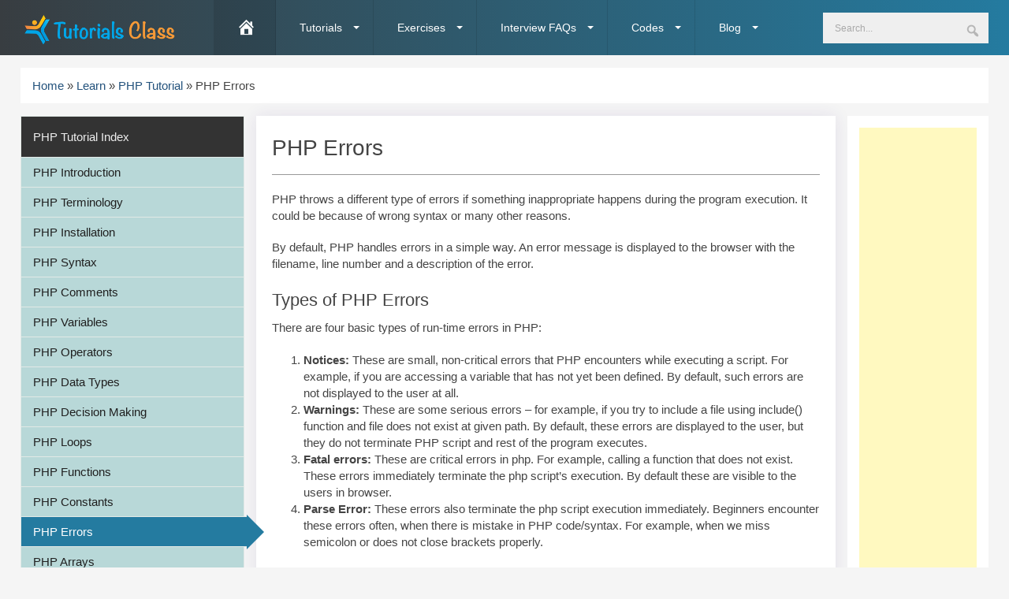

--- FILE ---
content_type: text/html; charset=UTF-8
request_url: https://tutorialsclass.com/php-errors/
body_size: 16814
content:

<!doctype html>
<html lang="en-US">

<head>
	<!-- Global site tag (gtag.js) - Google Analytics -->
	<script async src="https://www.googletagmanager.com/gtag/js?id=UA-70419000-1"></script>
	<script>
	window.dataLayer = window.dataLayer || [];
	function gtag(){dataLayer.push(arguments);}
	gtag('js', new Date());

	gtag('config', 'UA-70419000-1');
	</script>
	<meta charset="UTF-8">
	<meta name="viewport" content="width=device-width, initial-scale=1">
	<link rel="profile" href="https://gmpg.org/xfn/11">

	<meta name='robots' content='index, follow, max-image-preview:large, max-snippet:-1, max-video-preview:-1' />
	
	
	<!-- This site is optimized with the Yoast SEO plugin v26.4 - https://yoast.com/wordpress/plugins/seo/ -->
	<link media="all" href="https://tutorialsclass.com/wp-content/cache/autoptimize/css/autoptimize_db580d3f601d827bf0db0fd22592b1f7.css" rel="stylesheet"><title>PHP Errors - Types of PHP Errors and Error Reporting | Tutorials Class</title>
	<meta name="description" content="What are different types of Errors in PHP? There are four basic types of errors in PHP: Notices, Warnings, Fatal and Parse Error. Learn about PHP Errors" />
	<link rel="canonical" href="https://tutorialsclass.com/php-errors/" />
	<meta property="og:locale" content="en_US" />
	<meta property="og:type" content="article" />
	<meta property="og:title" content="PHP Errors - Types of PHP Errors and Error Reporting | Tutorials Class" />
	<meta property="og:description" content="What are different types of Errors in PHP? There are four basic types of errors in PHP: Notices, Warnings, Fatal and Parse Error. Learn about PHP Errors" />
	<meta property="og:url" content="https://tutorialsclass.com/php-errors/" />
	<meta property="og:site_name" content="Tutorials Class" />
	<meta property="article:publisher" content="https://www.facebook.com/tutorialsclass" />
	<meta property="article:published_time" content="2015-11-17T19:33:10+00:00" />
	<meta property="article:modified_time" content="2020-07-14T17:49:02+00:00" />
	<meta property="og:image" content="https://tutorialsclass.com/wp-content/uploads/2020/07/tutorials-class-logo.png" />
	<meta property="og:image:width" content="600" />
	<meta property="og:image:height" content="600" />
	<meta property="og:image:type" content="image/png" />
	<meta name="author" content="Tutorials Class" />
	<meta name="twitter:card" content="summary_large_image" />
	<meta name="twitter:creator" content="@TutorialsClass" />
	<meta name="twitter:site" content="@TutorialsClass" />
	<meta name="twitter:label1" content="Written by" />
	<meta name="twitter:data1" content="Tutorials Class" />
	<meta name="twitter:label2" content="Est. reading time" />
	<meta name="twitter:data2" content="2 minutes" />
	<script type="application/ld+json" class="yoast-schema-graph">{"@context":"https://schema.org","@graph":[{"@type":"Article","@id":"https://tutorialsclass.com/php-errors/#article","isPartOf":{"@id":"https://tutorialsclass.com/php-errors/"},"author":{"name":"Tutorials Class","@id":"https://tutorialsclass.com/#/schema/person/f7d4f67fc9721ef3ea91cb21aaf89e3e"},"headline":"PHP Errors","datePublished":"2015-11-17T19:33:10+00:00","dateModified":"2020-07-14T17:49:02+00:00","mainEntityOfPage":{"@id":"https://tutorialsclass.com/php-errors/"},"wordCount":354,"publisher":{"@id":"https://tutorialsclass.com/#organization"},"articleSection":["PHP Tutorial"],"inLanguage":"en-US"},{"@type":"WebPage","@id":"https://tutorialsclass.com/php-errors/","url":"https://tutorialsclass.com/php-errors/","name":"PHP Errors - Types of PHP Errors and Error Reporting | Tutorials Class","isPartOf":{"@id":"https://tutorialsclass.com/#website"},"datePublished":"2015-11-17T19:33:10+00:00","dateModified":"2020-07-14T17:49:02+00:00","description":"What are different types of Errors in PHP? There are four basic types of errors in PHP: Notices, Warnings, Fatal and Parse Error. Learn about PHP Errors","breadcrumb":{"@id":"https://tutorialsclass.com/php-errors/#breadcrumb"},"inLanguage":"en-US","potentialAction":[{"@type":"ReadAction","target":["https://tutorialsclass.com/php-errors/"]}]},{"@type":"BreadcrumbList","@id":"https://tutorialsclass.com/php-errors/#breadcrumb","itemListElement":[{"@type":"ListItem","position":1,"name":"Home","item":"https://tutorialsclass.com/"},{"@type":"ListItem","position":2,"name":"Learn","item":"https://tutorialsclass.com/learn/"},{"@type":"ListItem","position":3,"name":"PHP Tutorial","item":"https://tutorialsclass.com/learn/php/"},{"@type":"ListItem","position":4,"name":"PHP Errors"}]},{"@type":"WebSite","@id":"https://tutorialsclass.com/#website","url":"https://tutorialsclass.com/","name":"Tutorials Class","description":"Online Tutorials for Beginners","publisher":{"@id":"https://tutorialsclass.com/#organization"},"potentialAction":[{"@type":"SearchAction","target":{"@type":"EntryPoint","urlTemplate":"https://tutorialsclass.com/?s={search_term_string}"},"query-input":{"@type":"PropertyValueSpecification","valueRequired":true,"valueName":"search_term_string"}}],"inLanguage":"en-US"},{"@type":"Organization","@id":"https://tutorialsclass.com/#organization","name":"Tutorials Class","url":"https://tutorialsclass.com/","logo":{"@type":"ImageObject","inLanguage":"en-US","@id":"https://tutorialsclass.com/#/schema/logo/image/","url":"https://tutorialsclass.com/wp-content/uploads/2020/05/tutorials-class-logo.png","contentUrl":"https://tutorialsclass.com/wp-content/uploads/2020/05/tutorials-class-logo.png","width":442,"height":94,"caption":"Tutorials Class"},"image":{"@id":"https://tutorialsclass.com/#/schema/logo/image/"},"sameAs":["https://www.facebook.com/tutorialsclass","https://x.com/TutorialsClass","https://in.pinterest.com/merientinfotech/boards/","https://www.youtube.com/channel/UCzbpQXlqec-bQf1_kwrTuoA"]},{"@type":"Person","@id":"https://tutorialsclass.com/#/schema/person/f7d4f67fc9721ef3ea91cb21aaf89e3e","name":"Tutorials Class","image":{"@type":"ImageObject","inLanguage":"en-US","@id":"https://tutorialsclass.com/#/schema/person/image/","url":"https://secure.gravatar.com/avatar/346276d8e1600eec36df1bf9adcf78bf1eabb87fc0a79250e0565a88809b8f14?s=96&d=mm&r=g","contentUrl":"https://secure.gravatar.com/avatar/346276d8e1600eec36df1bf9adcf78bf1eabb87fc0a79250e0565a88809b8f14?s=96&d=mm&r=g","caption":"Tutorials Class"},"sameAs":["tcadmin"]}]}</script>
	<!-- / Yoast SEO plugin. -->


<link rel="alternate" type="application/rss+xml" title="Tutorials Class &raquo; Feed" href="https://tutorialsclass.com/feed/" />
<link rel="alternate" type="application/rss+xml" title="Tutorials Class &raquo; Comments Feed" href="https://tutorialsclass.com/comments/feed/" />
<script type="text/javascript">
/* <![CDATA[ */
window._wpemojiSettings = {"baseUrl":"https:\/\/s.w.org\/images\/core\/emoji\/16.0.1\/72x72\/","ext":".png","svgUrl":"https:\/\/s.w.org\/images\/core\/emoji\/16.0.1\/svg\/","svgExt":".svg","source":{"concatemoji":"https:\/\/tutorialsclass.com\/wp-includes\/js\/wp-emoji-release.min.js?ver=6.8.3"}};
/*! This file is auto-generated */
!function(s,n){var o,i,e;function c(e){try{var t={supportTests:e,timestamp:(new Date).valueOf()};sessionStorage.setItem(o,JSON.stringify(t))}catch(e){}}function p(e,t,n){e.clearRect(0,0,e.canvas.width,e.canvas.height),e.fillText(t,0,0);var t=new Uint32Array(e.getImageData(0,0,e.canvas.width,e.canvas.height).data),a=(e.clearRect(0,0,e.canvas.width,e.canvas.height),e.fillText(n,0,0),new Uint32Array(e.getImageData(0,0,e.canvas.width,e.canvas.height).data));return t.every(function(e,t){return e===a[t]})}function u(e,t){e.clearRect(0,0,e.canvas.width,e.canvas.height),e.fillText(t,0,0);for(var n=e.getImageData(16,16,1,1),a=0;a<n.data.length;a++)if(0!==n.data[a])return!1;return!0}function f(e,t,n,a){switch(t){case"flag":return n(e,"\ud83c\udff3\ufe0f\u200d\u26a7\ufe0f","\ud83c\udff3\ufe0f\u200b\u26a7\ufe0f")?!1:!n(e,"\ud83c\udde8\ud83c\uddf6","\ud83c\udde8\u200b\ud83c\uddf6")&&!n(e,"\ud83c\udff4\udb40\udc67\udb40\udc62\udb40\udc65\udb40\udc6e\udb40\udc67\udb40\udc7f","\ud83c\udff4\u200b\udb40\udc67\u200b\udb40\udc62\u200b\udb40\udc65\u200b\udb40\udc6e\u200b\udb40\udc67\u200b\udb40\udc7f");case"emoji":return!a(e,"\ud83e\udedf")}return!1}function g(e,t,n,a){var r="undefined"!=typeof WorkerGlobalScope&&self instanceof WorkerGlobalScope?new OffscreenCanvas(300,150):s.createElement("canvas"),o=r.getContext("2d",{willReadFrequently:!0}),i=(o.textBaseline="top",o.font="600 32px Arial",{});return e.forEach(function(e){i[e]=t(o,e,n,a)}),i}function t(e){var t=s.createElement("script");t.src=e,t.defer=!0,s.head.appendChild(t)}"undefined"!=typeof Promise&&(o="wpEmojiSettingsSupports",i=["flag","emoji"],n.supports={everything:!0,everythingExceptFlag:!0},e=new Promise(function(e){s.addEventListener("DOMContentLoaded",e,{once:!0})}),new Promise(function(t){var n=function(){try{var e=JSON.parse(sessionStorage.getItem(o));if("object"==typeof e&&"number"==typeof e.timestamp&&(new Date).valueOf()<e.timestamp+604800&&"object"==typeof e.supportTests)return e.supportTests}catch(e){}return null}();if(!n){if("undefined"!=typeof Worker&&"undefined"!=typeof OffscreenCanvas&&"undefined"!=typeof URL&&URL.createObjectURL&&"undefined"!=typeof Blob)try{var e="postMessage("+g.toString()+"("+[JSON.stringify(i),f.toString(),p.toString(),u.toString()].join(",")+"));",a=new Blob([e],{type:"text/javascript"}),r=new Worker(URL.createObjectURL(a),{name:"wpTestEmojiSupports"});return void(r.onmessage=function(e){c(n=e.data),r.terminate(),t(n)})}catch(e){}c(n=g(i,f,p,u))}t(n)}).then(function(e){for(var t in e)n.supports[t]=e[t],n.supports.everything=n.supports.everything&&n.supports[t],"flag"!==t&&(n.supports.everythingExceptFlag=n.supports.everythingExceptFlag&&n.supports[t]);n.supports.everythingExceptFlag=n.supports.everythingExceptFlag&&!n.supports.flag,n.DOMReady=!1,n.readyCallback=function(){n.DOMReady=!0}}).then(function(){return e}).then(function(){var e;n.supports.everything||(n.readyCallback(),(e=n.source||{}).concatemoji?t(e.concatemoji):e.wpemoji&&e.twemoji&&(t(e.twemoji),t(e.wpemoji)))}))}((window,document),window._wpemojiSettings);
/* ]]> */
</script>














<link rel='stylesheet' id='dashicons-css' href='https://tutorialsclass.com/wp-includes/css/dashicons.min.css?ver=6.8.3' type='text/css' media='all' />
<script type="text/javascript" src="https://tutorialsclass.com/wp-includes/js/jquery/jquery.min.js?ver=3.7.1" id="jquery-core-js"></script>

<link rel="https://api.w.org/" href="https://tutorialsclass.com/wp-json/" /><link rel="alternate" title="JSON" type="application/json" href="https://tutorialsclass.com/wp-json/wp/v2/posts/1499" /><link rel="EditURI" type="application/rsd+xml" title="RSD" href="https://tutorialsclass.com/xmlrpc.php?rsd" />
<meta name="generator" content="WordPress 6.8.3" />
<link rel='shortlink' href='https://tutorialsclass.com/?p=1499' />
<link rel="alternate" title="oEmbed (JSON)" type="application/json+oembed" href="https://tutorialsclass.com/wp-json/oembed/1.0/embed?url=https%3A%2F%2Ftutorialsclass.com%2Fphp-errors%2F" />
<link rel="alternate" title="oEmbed (XML)" type="text/xml+oembed" href="https://tutorialsclass.com/wp-json/oembed/1.0/embed?url=https%3A%2F%2Ftutorialsclass.com%2Fphp-errors%2F&#038;format=xml" />
	<script>
		jQuery(document).ready(function() {
			jQuery(".footer ul li").prepend('<i class="fa fa-angle-right"></i>');
			//jQuery( ".navbar ul .dropdown-header a" ).replaceWith(jQuery("a").text());
			// Remove Anchor tag from text within .dropdown-header class (first li set in header menu)
			jQuery(".navbar ul .dropdown-header a").replaceWith(function() {
				return this.innerHTML;
			});
			//jQuery( ".navbar ul .dropdown-header a" ).replaceWith(this.childNodes);
			//$(this).replaceWith(this.childNodes);
			//jQuery( ".navbar ul .dropdown-header a" ).text().unwrap();
			//$("a#link").replaceWith($("a#link").text());
			//$( ".inner" ).append( "<p>Test</p>" );
			// $('a').attr('href', '#');
		});
	</script>
			
		<link rel="icon" href="https://tutorialsclass.com/wp-content/uploads/2020/05/tutorials-class-favicon.png" sizes="32x32" />
<link rel="icon" href="https://tutorialsclass.com/wp-content/uploads/2020/05/tutorials-class-favicon.png" sizes="192x192" />
<link rel="apple-touch-icon" href="https://tutorialsclass.com/wp-content/uploads/2020/05/tutorials-class-favicon.png" />
<meta name="msapplication-TileImage" content="https://tutorialsclass.com/wp-content/uploads/2020/05/tutorials-class-favicon.png" />
		
		</head>

<body class="wp-singular post-template-default single single-post postid-1499 single-format-standard wp-custom-logo wp-embed-responsive wp-theme-tutorials-class wss-php-errors">
<script data-ad-client="ca-pub-6724373136944179" async src="https://pagead2.googlesyndication.com/pagead/js/adsbygoogle.js"></script>
		<div id="page" class="site">
		<a class="skip-link screen-reader-text" href="#content">
			Skip to content		</a>

		<!-- Mobile Header -->
<div class="wsmobileheader clearfix ">
    <a id="wsnavtoggle" class="wsanimated-arrow"><span></span></a>
    <span class="smllogo">
                <a href="https://tutorialsclass.com" title="Tutorials Class - Home">
            <img src="https://tutorialsclass.com/wp-content/uploads/2020/05/tutorials-class-logo.png" alt="Tutorials Class - Logo" class="img-fluid">
        </a></span>
    <a href="tel:123456789" class="callusbtn"><i class="fas fa-phone"></i></a>
</div>
<!-- Mobile Header -->

<div class="wsmainfull clearfix">
    <div class="container wsmainwp clearfix">
        <div class="desktoplogo" style="max-width: 200px;">
            <a href="https://tutorialsclass.com" title="Tutorials Class - Home">
                <img src="https://tutorialsclass.com/wp-content/uploads/2020/05/tutorials-class-logo.png" alt="Tutorials Class - Logo" class="img-fluid">
            </a>
        </div>
        <!--Main Menu HTML Code-->
        <nav class="wsmenu clearfix">
            <ul class="wsmenu-list">
                <li aria-haspopup="true" class="rightmenu">
                    <form action="https://tutorialsclass.com/?s=" class="topmenusearch">
                        <input name="s" placeholder="Search...">
                        <button class="btnstyle"><i class="dashicons dashicons-search"></i></button>
                    </form>
                </li>
                <li aria-haspopup="true"><a title="Tutorials Class - Home" href="https://tutorialsclass.com" class="active menuhomeicon"><span class="dashicons dashicons-admin-home"></span><span class="hometext">&nbsp;&nbsp;Home</span></a></li>

                <li aria-haspopup="true"><span class="wsmenu-click"><i class="wsmenu-arrow"></i></span><a title="See All Tutorial Categories" href="#"><i class="fas fa-align-justify"></i>Tutorials <span class="wsarrow"></span></a>
                    <div class="wsmegamenu clearfix">
                        <div class="typography-text clearfix">
                            <div class="container">
                                <div class="row">
                                    <div class="cl"></div>
                                    <div class="col-lg-3 col-sm-12">
                                        <h3 class="title">Top Tutorials</h3>
                                        <ul>
                                            <li>
                                                <a href="https://tutorialsclass.com/learn/php" title="PHP Tutorial">
                                                    PHP Tutorial </a>
                                            </li>
                                            <li>
                                                <a href="https://tutorialsclass.com/learn/html" title="HTML Tutorial">
                                                    HTML Tutorial </a>
                                            </li>
                                            <li>
                                                <a href="https://tutorialsclass.com/learn/seo" title="SEO Tutorial">
                                                    SEO Tutorial </a>
                                            </li>
                                            <li>
                                                <a href="https://tutorialsclass.com/learn/c" title="C Tutorial">
                                                    C Tutorial </a>
                                            </li>
                                            <li>
                                                <a href="https://tutorialsclass.com/learn/css" title="CSS Tutorial">
                                                    CSS Tutorial </a>
                                            </li>
                                            <li>
                                                <a href="https://tutorialsclass.com/learn/wordpress" title="WordPress Tutorial">
                                                    WordPress Tutorial </a>
                                            </li>
                                        </ul>
                                    </div>

                                    <div class="col-lg-3 col-sm-12">
                                        <h3 class="title">Latest Tutorials</h3>
                                        <ul>
                                            <li>
                                                <a href="https://tutorialsclass.com/learn/python" title="Python Tutorial">
                                                    Python Tutorial </a>
                                            </li>
                                            <li>
                                                <a href="https://tutorialsclass.com/learn/php/php-rest-api" title="PHP REST API">
                                                    PHP REST API </a>
                                            </li>
                                            <li>
                                                <a href="https://tutorialsclass.com/learn/jquery" title="jQuery Tutorial">
                                                    jQuery Tutorial </a>
                                            </li>
                                            <li>
                                                <a href="https://tutorialsclass.com/learn/javascript" title="JavaScript Tutorial">
                                                    JavaScript Tutorial </a>
                                            </li>
                                            <li>
                                                <a href="https://tutorialsclass.com/learn/bootstrap" title="Bootstrap Tutorial">
                                                    Bootstrap Tutorial </a>
                                            </li>
                                            <li>
                                                <a href="https://tutorialsclass.com/learn/java" title="Java Tutorial">
                                                    Java Tutorial </a>
                                            </li>
                                        </ul>
                                    </div>

                                    <div class="col-lg-3 col-sm-12">
                                        <h3 class="title">Popular Tutorials</h3>
                                        <ul>
                                            <li>
                                                <a href="https://tutorialsclass.com/learn/php" title="PHP Tutorial">
                                                    PHP Tutorial </a>
                                            </li>
                                            <li>
                                                <a href="https://tutorialsclass.com/learn/html" title="HTML Tutorial">
                                                    HTML Tutorial </a>
                                            </li>
                                            <li>
                                                <a href="https://tutorialsclass.com/learn/seo" title="SEO Tutorial">
                                                    SEO Tutorial </a>
                                            </li>
                                            <li>
                                                <a href="https://tutorialsclass.com/learn/c" title="C Tutorial">
                                                    C Tutorial </a>
                                            </li>
                                            <li>
                                                <a href="https://tutorialsclass.com/learn/css" title="CSS Tutorial">
                                                    CSS Tutorial </a>
                                            </li>
                                            <li>
                                                <a href="https://tutorialsclass.com/learn/wordpress" title="WordPress Tutorial">
                                                    WordPress Tutorial </a>
                                            </li>
                                        </ul>
                                    </div>

                                    <div class="col-lg-3 col-sm-12">
                                        <h3 class="title">Other Tutorials</h3>
                                        <ul>
                                            <li>
                                                <a href="https://tutorialsclass.com/learn/python" title="Python Tutorial">
                                                    Python Tutorial </a>
                                            </li>
                                            <li>
                                                <a href="https://tutorialsclass.com/learn/php/php-rest-api" title="PHP REST API">
                                                    PHP REST API </a>
                                            </li>
                                            <li>
                                                <a href="https://tutorialsclass.com/learn/jquery" title="jQuery Tutorial">
                                                    jQuery Tutorial </a>
                                            </li>
                                            <li>
                                                <a href="https://tutorialsclass.com/learn/javascript" title="JavaScript Tutorial">
                                                    JavaScript Tutorial </a>
                                            </li>
                                            <li>
                                                <a href="https://tutorialsclass.com/learn/bootstrap" title="Bootstrap Tutorial">
                                                    Bootstrap Tutorial </a>
                                            </li>
                                            <li>
                                                <a href="https://tutorialsclass.com/learn/java" title="Java Tutorial">
                                                    Java Tutorial </a>
                                            </li>
                                        </ul>
                                    </div>
                                </div>

                            </div>

                        </div>
                    </div>

                </li>

                <li aria-haspopup="true"><span class="wsmenu-click"><i class="wsmenu-arrow"></i></span><a title="See All Exercise Categories" href="#"><i class="fas fa-align-justify"></i>Exercises <span class="wsarrow"></span></a>
                    <div class="wsmegamenu clearfix">
                        <div class="typography-text clearfix">
                            <div class="container">
                                <div class="row">
                                    <div class="cl"></div>

                                    <div class="col-md-2 col-sm-12">
                                        <h3 class="title">PHP Exercise</h3>
                                        <ul>
                                            <li>
                                                <a href="https://tutorialsclass.com/exercises/php/php-all-exercises-assignments" title="PHP All Exercises &amp; Assignments">
                                                    PHP All Exercises &amp; Assignments </a>
                                            </li>
                                            <li>
                                                <a href="https://tutorialsclass.com/exercises/php/php-top-exercises" title="PHP Top Exercises">
                                                    PHP Top Exercises </a>
                                            </li>
                                            <li>
                                                <a href="https://tutorialsclass.com/exercises/php/php-string" title="PHP String">
                                                    PHP String </a>
                                            </li>
                                            <li>
                                                <a href="https://tutorialsclass.com/exercises/php/php-loops" title="PHP Loops">
                                                    PHP Loops </a>
                                            </li>
                                            <li>
                                                <a href="https://tutorialsclass.com/exercises/php/php-variables" title="PHP Variables">
                                                    PHP Variables </a>
                                            </li>
                                            <li>
                                                <a href="https://tutorialsclass.com/exercises/php/php-decision-making" title="PHP Decision Making">
                                                    PHP Decision Making </a>
                                            </li>
                                        </ul>
                                    </div>

                                    <div class="col-md-2 col-sm-12">
                                        <h3 class="title">PHP/HTML Exercise</h3>
                                        <ul>
                                            <li>
                                                <a href="https://tutorialsclass.com/exercises/php/php-functions" title="PHP Functions">
                                                    PHP Functions </a>
                                            </li>
                                            <li>
                                                <a href="https://tutorialsclass.com/exercises/php/php-syntax" title="PHP Syntax">
                                                    PHP Syntax </a>
                                            </li>
                                            <li>
                                                <a href="https://tutorialsclass.com/exercises/php/php-array" title="PHP Array">
                                                    PHP Array </a>
                                            </li>
                                            <li>
                                                <a href="https://tutorialsclass.com/exercises/php/php-mysql" title="PHP MySQL">
                                                    PHP MySQL </a>
                                            </li>
                                            <li>
                                                <a href="https://tutorialsclass.com/exercises/html/html-top-exercises" title="HTML Top Exercises">
                                                    HTML Top Exercises </a>
                                            </li>
                                            <li>
                                                <a href="https://tutorialsclass.com/exercises/html/html-basics" title="HTML Basics">
                                                    HTML Basics </a>
                                            </li>
                                        </ul>
                                    </div>

                                    <div class="col-md-4 col-sm-12">
                                        <h3 class="title">PHP Popular Exercise</h3>
                                        <ul>
                                            <li><a href="https://tutorialsclass.com/exercise/php-program-to-check-if-a-number-is-positive-negative-or-zero" title="Write a PHP program to check whether a number is positive, negative or zero">Write a PHP program to check whether a number is positive, negative or zero</a></li>
                                            <li><a href="https://tutorialsclass.com/exercise/php-program-to-check-if-a-person-is-eligible-to-vote" title="Write a PHP program to check if a person is eligible to vote">Write a PHP program to check if a person is eligible to vote</a></li>
                                            <li><a href="https://tutorialsclass.com/exercise/simple-calculator-program-in-php" title="Write a simple calculator program in PHP using switch case">Write a simple calculator program in PHP using switch case</a></li>
                                            <li><a href="https://tutorialsclass.com/exercise/calculate-electricity-bill-in-php" title="Write a program to calculate Electricity bill in PHP">Write a program to calculate Electricity bill in PHP</a></li>
                                            <li><a href="https://tutorialsclass.com/exercise/chessboard-using-php-for-loop" title="Write a program to create Chess board in PHP using for loop">Write a program to create Chess board in PHP using for loop</a></li>
                                            <li><a href="https://tutorialsclass.com/exercise/factorial-program-using-php-for-loop" title="Write a factorial program using for loop in php">Write a factorial program using for loop in php</a></li>
                                        </ul>
                                    </div>

                                    <div class="col-md-4 col-sm-12">
                                        <h3 class="title">HTML Popular Exercise</h3>
                                        <ul>
                                            <li><a href="https://tutorialsclass.com/exercise/html-paragraphs-vs-text-line-break" title="Program to see difference between paragraphs &amp; normal text with line break">Program to see difference between paragraphs &amp; normal text with line break</a></li>
                                            <li><a href="https://tutorialsclass.com/exercise/create-webpage-in-html-using-notepad" title="Steps to Create a Webpage in HTML using Notepad">Steps to Create a Webpage in HTML using Notepad</a></li>
                                        </ul>
                                    </div>
                                </div>

                            </div>

                        </div>
                    </div>
                </li>

                <li aria-haspopup="true"><span class="wsmenu-click"><i class="wsmenu-arrow"></i></span><a title="See All Interview FAQ Categories" href="#"><i class="fas fa-align-justify"></i>Interview FAQs <span class="wsarrow"></span></a>
                    <div class="wsmegamenu clearfix">
                        <div class="typography-text clearfix">
                            <div class="container">
                                <div class="row">
                                    <div class="cl"></div>

                                    <div class="col-md-4 col-sm-12">
                                        <h3 class="title">Top Interview Questions Categories </h3>
                                        <ul>
                                            <li>
                                                <a href="https://tutorialsclass.com/faqs/php/all-php-interview-questions-answers" title="All PHP Interview Questions &amp; Answers">
                                                    All PHP Interview Questions &amp; Answers </a>
                                            </li>
                                            <li>
                                                <a href="https://tutorialsclass.com/faqs/php/php-interview-questions-answers-for-freshers" title="PHP Interview Questions &amp; Answers for Freshers">
                                                    PHP Interview Questions &amp; Answers for Freshers </a>
                                            </li>
                                            <li>
                                                <a href="https://tutorialsclass.com/faqs/wordpress/all-wordpress-interview-questions-answers" title="WordPress Interview Questions &amp; Answers">
                                                    WordPress Interview Questions &amp; Answers </a>
                                            </li>
                                            <li>
                                                <a href="https://tutorialsclass.com/faqs/git/top-git-interview-questions-answers" title="Top GIT Interview Questions &amp; Answers">
                                                    Top GIT Interview Questions &amp; Answers </a>
                                            </li>
                                            <li>
                                                <a href="https://tutorialsclass.com/faqs/html/html-interview-questions-answers" title="All HTML Interview Questions &amp; Answers">
                                                    All HTML Interview Questions &amp; Answers </a>
                                            </li>
                                            <li>
                                                <a href="https://tutorialsclass.com/faqs/php/php-functions-interview-questions-answers" title="PHP Functions Interview Questions &amp; Answers">
                                                    PHP Functions Interview Questions &amp; Answers </a>
                                            </li>
                                        </ul>
                                    </div>

                                    <div class="col-md-4 col-sm-12">
                                        <h3 class="title">Top PHP Interview Questions </h3>
                                        <ul>
                                            <li>
                                                <a href="https://tutorialsclass.com/faqs/php/all-php-interview-questions-answers" title="All PHP Interview Questions &amp; Answers">
                                                    All PHP Interview Questions &amp; Answers </a>
                                            </li>
                                            <li>
                                                <a href="https://tutorialsclass.com/faqs/php/php-interview-questions-answers-for-freshers" title="PHP Interview Questions &amp; Answers for Freshers">
                                                    PHP Interview Questions &amp; Answers for Freshers </a>
                                            </li>
                                            <li>
                                                <a href="https://tutorialsclass.com/faqs/php/php-functions-interview-questions-answers" title="PHP Functions Interview Questions &amp; Answers">
                                                    PHP Functions Interview Questions &amp; Answers </a>
                                            </li>
                                            <li>
                                                <a href="https://tutorialsclass.com/faqs/php/php-string-interview-questions-answers" title="PHP String Interview Questions &amp; Answers">
                                                    PHP String Interview Questions &amp; Answers </a>
                                            </li>
                                            <li>
                                                <a href="https://tutorialsclass.com/faqs/php/php-array-interview-questions-answers" title="PHP Array Interview Questions &amp; Answers">
                                                    PHP Array Interview Questions &amp; Answers </a>
                                            </li>
                                            <li>
                                                <a href="https://tutorialsclass.com/faqs/php/php-interview-questions-answers-for-experienced" title="PHP Interview Questions &amp; Answers for experienced">
                                                    PHP Interview Questions &amp; Answers for experienced </a>
                                            </li>
                                        </ul>
                                    </div>

                                    <div class="col-md-4 col-sm-12">
                                        <h3 class="title">Most Popular Interview Questions </h3>
                                        <ul>
                                        </ul>
                                    </div>

                                </div>

                            </div>

                        </div>
                    </div>
                </li>

                <li aria-haspopup="true"><span class="wsmenu-click"><i class="wsmenu-arrow"></i></span><a title="See All Code Categories" href="#"><i class="fas fa-align-justify"></i>Codes <span class="wsarrow"></span></a>
                    <div class="wsmegamenu clearfix">
                        <div class="typography-text clearfix">
                            <div class="container">
                                <div class="row">

                                    <div class="col-md-4 col-sm-12">
                                        <h3 class="title">Code, Script &amp; Snippets Categories </h3>
                                        <ul>
                                            <li>
                                                <a href="https://tutorialsclass.com/codes/html" title="HTML">
                                                    HTML </a>
                                            </li>
                                            <li>
                                                <a href="https://tutorialsclass.com/codes/php" title="PHP">
                                                    PHP </a>
                                            </li>
                                            <li>
                                                <a href="https://tutorialsclass.com/codes/php/php-login-registration-scripts" title="PHP Login Registration Scripts">
                                                    PHP Login Registration Scripts </a>
                                            </li>
                                        </ul>
                                    </div>

                                    <div class="col-md-4 col-sm-12">
                                        <h3 class="title">Top PHP Code, Script and Snippets </h3>
                                        <ul>
                                            <li><a href="https://tutorialsclass.com/code/simple-php-login-registration-script" title="PHP Simple Login and Registration Script">PHP Simple Login and Registration Script</a></li>
                                            <li><a href="https://tutorialsclass.com/code/php-login-remember-cookies-script" title="PHP simple Login &amp; Remember me script using Cookies">PHP simple Login &amp; Remember me script using Cookies</a></li>
                                            <li><a href="https://tutorialsclass.com/code/php-simple-crud-application" title="PHP Simple CRUD Application Script">PHP Simple CRUD Application Script</a></li>
                                        </ul>
                                    </div>

                                    <div class="col-md-4 col-sm-12">
                                        <h3 class="title">Top HTML Code, Script and Snippets </h3>
                                        <ul>
                                            <li><a href="https://tutorialsclass.com/code/html-contact-form-template" title="HTML Contact Form Template">HTML Contact Form Template</a></li>
                                            <li><a href="https://tutorialsclass.com/code/html-page-layout-using-div-tags" title="Basic HTML Page layout using Div tags">Basic HTML Page layout using Div tags</a></li>
                                            <li><a href="https://tutorialsclass.com/code/basic-html-layout-using-table" title="Basic HTML Page layout using table tag">Basic HTML Page layout using table tag</a></li>
                                        </ul>
                                    </div>
                                </div>

                            </div>

                        </div>
                    </div>
                </li>

                <li aria-haspopup="true"><span class="wsmenu-click"><i class="wsmenu-arrow"></i></span><a title="See All Article Categories" href="#"><i class="fas fa-align-justify"></i>Blog <span class="wsarrow"></span></a>
                    <div class="wsmegamenu clearfix">
                        <div class="typography-text clearfix">
                            <div class="container">
                                <div class="row">
                                    <div class="cl"></div>

                                    <div class="col-md-4 col-sm-12">
                                        <h3 class="title">Article Categories </h3>
                                        <ul>
                                            <li>
                                                <a href="https://tutorialsclass.com/articles/career" title="Career">
                                                    Career </a>
                                            </li>
                                            <li>
                                                <a href="https://tutorialsclass.com/articles/tools-resources" title="Tools &amp; Resources">
                                                    Tools &amp; Resources </a>
                                            </li>
                                            <li>
                                                <a href="https://tutorialsclass.com/articles/php" title="PHP">
                                                    PHP </a>
                                            </li>
                                            <li>
                                                <a href="https://tutorialsclass.com/articles/top" title="Top Articles">
                                                    Top Articles </a>
                                            </li>
                                        </ul>
                                    </div>

                                    <div class="col-md-4 col-sm-12">
                                        <h3 class="title">Latest Articles </h3>
                                        <ul>
                                            <li><a href="https://tutorialsclass.com/article/content-writing-tips-for-beginners" title="Content Writing Tips for beginners">Content Writing Tips for beginners</a></li>
                                            <li><a href="https://tutorialsclass.com/article/totally-free-website-templates-download" title="List of totally free website templates (No link back)">List of totally free website templates (No link back)</a></li>
                                            <li><a href="https://tutorialsclass.com/article/jquery-plugin-integration-steps" title="Steps for jQuery Plugin Integration into Website">Steps for jQuery Plugin Integration into Website</a></li>
                                        </ul>
                                    </div>

                                    <div class="col-md-4 col-sm-12">
                                        <h3 class="title">Top Articles </h3>
                                        <ul>
                                            <li><a href="https://tutorialsclass.com/article/php-self-learning" title="Importance of PHP Self Learning &amp; Exploring PHP Resources">Importance of PHP Self Learning &amp; Exploring PHP Resources</a></li>
                                            <li><a href="https://tutorialsclass.com/article/list-jquery-content-sliders" title="List of jQuery amazing content sliders">List of jQuery amazing content sliders</a></li>
                                            <li><a href="https://tutorialsclass.com/article/free-html-template-websites" title="List of Free HTML template websites">List of Free HTML template websites</a></li>
                                        </ul>
                                    </div>
                                </div>

                            </div>

                        </div>
                    </div>
                </li>

            </ul>
        </nav>
        <!--Menu HTML Code-->
    </div>
</div>
<div class="container breadcrumb-box">
	<!-- Page Heading/Breadcrumbs -->
<div class="row">
	<div class="col-lg-12 mt-3">
		 <ol class="breadcrumb"><span><span><a href="https://tutorialsclass.com/">Home</a></span> » <span><a href="https://tutorialsclass.com/learn/">Learn</a></span> » <span><a href="https://tutorialsclass.com/learn/php/">PHP Tutorial</a></span> » <span class="breadcrumb_last" aria-current="page">PHP Errors</span></span></ol>	</div>
</div>
</div>
<!-- Page Content -->
<div class="container" id="tc-tutorial-cat-page">

    <!-- Content Row -->
    <div class="row">
        <!-- Blog Post Content Column -->
        <div id="main-content" class="col-md-7 box-part">
                            <!-- Blog Post -->

                <h1 class="page-header"> PHP Errors </h1>

                
<p>PHP throws a different type of errors if something inappropriate happens during the program execution. It could be because of wrong syntax or many other reasons.</p>



<p>By default, PHP handles errors in a simple way. An error message is displayed to the browser with the filename, line number and a description of the error.</p>



<h3 class="wp-block-heading">Types of PHP Errors</h3>



<p>There are four basic types of run-time errors in PHP:</p>



<ol class="wp-block-list"><li><strong>Notices:</strong> These are small, non-critical errors that PHP encounters while executing a script. For example, if you are accessing a variable that has not yet been defined. By default, such errors are not displayed to the user at all.</li><li><strong>Warnings:</strong> These are some serious errors &#8211; for example, if you try to include a file using include() function and file does not exist at given path. By default, these errors are displayed to the user, but they do not terminate PHP script and rest of the program executes.</li><li><strong>Fatal errors:</strong> These are critical errors in php. For example, calling a function that does not exist. These errors immediately terminate the php script’s execution. By default these are visible to the users in browser.</li><li><strong>Parse Error:</strong> These errors also terminate the php script execution immediately. Beginners encounter these errors often, when there is mistake in PHP code/syntax. For example, when we miss semicolon or does not close brackets properly.</li></ol>



<hr class="wp-block-separator"/>



<h3 class="wp-block-heading">Error Reporting:</h3>



<p>The <code>error_reporting()</code> function sets the php error reporting. PHP has many levels of errors, using this function you can sets that level of your php script. We can turn on or off different type of errors as per our requirement.</p>



<p><strong>Here are various examples to enable/disable errors in PHP:</strong></p>



<p>Note: It is good to define <code>error_reporting()</code> function at the top of the script. You can use different level of error reporting on different pages by adding above functions in each php script.</p>



<pre class="wp-block-code language-php"><code>&lt;?php
 
// Turn off all error reporting
error_reporting(0);
 
// Report all PHP errors
error_reporting(-1);
 
// Report all PHP errors
error_reporting(E_ALL);
 
// Report simple running errors (but no Notices)
error_reporting(E_ERROR | E_WARNING | E_PARSE);
 
// Report Notice and Warning only
error_reporting(E_ERROR | E_WARNING | E_PARSE | E_NOTICE);
 
// Report all errors except E_NOTICE
error_reporting(E_ALL &amp; ~E_NOTICE);
 
?></code></pre>


	<div class="icon-box">
		<div class="icon-box-content tips-icon" title="Notes & Tips"><span class="dashicons dashicons-lightbulb"></span></div>
		<div class="tips-box-content">
			<strong>Note:</strong> Note: It is good to define error_reporting() function at the top of the script. You can use a different level of error reporting on different pages by adding above functions in each PHP script.		</div>
	</div>


<div class="scriptlesssocialsharing"><h3 class="scriptlesssocialsharing__heading">Share this post:</h3><div class="scriptlesssocialsharing__buttons"><a class="button twitter" target="_blank" href="https://twitter.com/intent/tweet?text=PHP%20Errors&#038;url=https%3A%2F%2Ftutorialsclass.com%2Fphp-errors%2F" rel="noopener noreferrer nofollow"><svg viewbox="0 0 512 512" class="scriptlesssocialsharing__icon twitter" fill="currentcolor" height="1em" width="1em" aria-hidden="true" focusable="false" role="img"><!--! Font Awesome Pro 6.4.2 by @fontawesome - https://fontawesome.com License - https://fontawesome.com/license (Commercial License) Copyright 2023 Fonticons, Inc. --><path d="M389.2 48h70.6L305.6 224.2 487 464H345L233.7 318.6 106.5 464H35.8L200.7 275.5 26.8 48H172.4L272.9 180.9 389.2 48zM364.4 421.8h39.1L151.1 88h-42L364.4 421.8z"></path></svg>
<span class="sss-name"><span class="screen-reader-text">Share on </span>X (Twitter)</span></a><a class="button facebook" target="_blank" href="https://www.facebook.com/sharer/sharer.php?u=https%3A%2F%2Ftutorialsclass.com%2Fphp-errors%2F" rel="noopener noreferrer nofollow"><svg viewbox="0 0 512 512" class="scriptlesssocialsharing__icon facebook" fill="currentcolor" height="1em" width="1em" aria-hidden="true" focusable="false" role="img"><!-- Font Awesome Free 5.15.4 by @fontawesome - https://fontawesome.com License - https://fontawesome.com/license/free (Icons: CC BY 4.0, Fonts: SIL OFL 1.1, Code: MIT License) --><path d="M504 256C504 119 393 8 256 8S8 119 8 256c0 123.78 90.69 226.38 209.25 245V327.69h-63V256h63v-54.64c0-62.15 37-96.48 93.67-96.48 27.14 0 55.52 4.84 55.52 4.84v61h-31.28c-30.8 0-40.41 19.12-40.41 38.73V256h68.78l-11 71.69h-57.78V501C413.31 482.38 504 379.78 504 256z"></path></svg>
<span class="sss-name"><span class="screen-reader-text">Share on </span>Facebook</span></a><a class="button linkedin" target="_blank" href="https://www.linkedin.com/shareArticle?mini=1&#038;url=https%3A%2F%2Ftutorialsclass.com%2Fphp-errors%2F&#038;title=PHP%20Errors&#038;source=https%3A%2F%2Ftutorialsclass.com" rel="noopener noreferrer nofollow"><svg viewbox="0 0 448 512" class="scriptlesssocialsharing__icon linkedin" fill="currentcolor" height="1em" width="1em" aria-hidden="true" focusable="false" role="img"><!-- Font Awesome Free 5.15.4 by @fontawesome - https://fontawesome.com License - https://fontawesome.com/license/free (Icons: CC BY 4.0, Fonts: SIL OFL 1.1, Code: MIT License) --><path d="M416 32H31.9C14.3 32 0 46.5 0 64.3v383.4C0 465.5 14.3 480 31.9 480H416c17.6 0 32-14.5 32-32.3V64.3c0-17.8-14.4-32.3-32-32.3zM135.4 416H69V202.2h66.5V416zm-33.2-243c-21.3 0-38.5-17.3-38.5-38.5S80.9 96 102.2 96c21.2 0 38.5 17.3 38.5 38.5 0 21.3-17.2 38.5-38.5 38.5zm282.1 243h-66.4V312c0-24.8-.5-56.7-34.5-56.7-34.6 0-39.9 27-39.9 54.9V416h-66.4V202.2h63.7v29.2h.9c8.9-16.8 30.6-34.5 62.9-34.5 67.2 0 79.7 44.3 79.7 101.9V416z"></path></svg>
<span class="sss-name"><span class="screen-reader-text">Share on </span>LinkedIn</span></a><a class="button email" href="mailto:?body=I%20read%20this%20post%20and%20wanted%20to%20share%20it%20with%20you.%20Here%27s%20the%20link%3A%20https%3A%2F%2Ftutorialsclass.com%2Fphp-errors%2F&#038;subject=A%20post%20worth%20sharing%3A%20PHP%20Errors" rel="noopener noreferrer nofollow"><svg viewbox="0 0 512 512" class="scriptlesssocialsharing__icon email" fill="currentcolor" height="1em" width="1em" aria-hidden="true" focusable="false" role="img"><!-- Font Awesome Free 5.15.4 by @fontawesome - https://fontawesome.com License - https://fontawesome.com/license/free (Icons: CC BY 4.0, Fonts: SIL OFL 1.1, Code: MIT License) --><path d="M502.3 190.8c3.9-3.1 9.7-.2 9.7 4.7V400c0 26.5-21.5 48-48 48H48c-26.5 0-48-21.5-48-48V195.6c0-5 5.7-7.8 9.7-4.7 22.4 17.4 52.1 39.5 154.1 113.6 21.1 15.4 56.7 47.8 92.2 47.6 35.7.3 72-32.8 92.3-47.6 102-74.1 131.6-96.3 154-113.7zM256 320c23.2.4 56.6-29.2 73.4-41.4 132.7-96.3 142.8-104.7 173.4-128.7 5.8-4.5 9.2-11.5 9.2-18.9v-19c0-26.5-21.5-48-48-48H48C21.5 64 0 85.5 0 112v19c0 7.4 3.4 14.3 9.2 18.9 30.6 23.9 40.7 32.4 173.4 128.7 16.8 12.2 50.2 41.8 73.4 41.4z"></path></svg>
<span class="sss-name"><span class="screen-reader-text">Share on </span>Email</span></a></div></div>
                                        <ul class="pager">
                <li class="previous">
                                                                <a href="https://tutorialsclass.com/php-constants/" title="PHP Constants - Tutorial">
                            <span class="dashicons dashicons-arrow-left"></span> Previous Page
                        </a>
                                    </li>
                <li class="next">
                                                                <a href="https://tutorialsclass.com/php-array/" title="PHP Arrays - Tutorial">
                            Next Page <span class="dashicons dashicons-arrow-right"></span></a>
                                    </li>
            </ul>
            <hr>
            <div class="alert alert-info">
                Congratulations! Chapter Finished. Learn more about the similar topics:
            </div>

            <table class="table table-bordered">
                <thead class="bg-secondary text-white">
                    <tr>
                        <th scope="col">Exercises & Assignments</th>
                    </tr>
                </thead>
                <tbody> 			<tr>
				<td>
					No Content Found.
				</td>
			</tr>

			 </tbody>
            </table>

            <table class="table table-bordered">
                <thead class="bg-secondary text-white">
                    <tr>
                        <th scope="col">Interview Questions & Answers</th>
                    </tr>
                </thead>
                <tbody> 
				<tr>
					<td>
						<a rel="bookmark" title="What are the different types of error in PHP?" href="https://tutorialsclass.com/faq/what-are-the-different-types-of-error-in-php/">What are the different types of error in PHP?</a>
					</td>
				</tr>
			
				<tr>
					<td>
						<a rel="bookmark" title="How you can force maximum execution time error in PHP?" href="https://tutorialsclass.com/faq/force-maximum-execution-time-error-in-php/">How you can force maximum execution time error in PHP?</a>
					</td>
				</tr>
			</tbody>
            </table>
            <div class="fb-comments" data-href="https://tutorialsclass.com/php-errors/" data-width="" data-numposts="5"></div>
            <!-- Posted Comments -->
        </div>
        <div id="left-sidebar" class="col-md-3 order-md-first sidebar">

            <div class="menu-global-tutorials-menu-container">
                <ul id="">
                                        <li class="tc-menu-heading">
                        <a href="https://tutorialsclass.com/learn/php/" title="PHP Tutorial">
                            PHP Tutorial Index
                        </a>
                    </li>

                                                <li class="">
                                <a href="https://tutorialsclass.com/php-introduction/" title="PHP Introduction">
                                    PHP Introduction</a>
                            </li>
                                                <li class="">
                                <a href="https://tutorialsclass.com/php-terminology/" title="PHP Terminology">
                                    PHP Terminology</a>
                            </li>
                                                <li class="">
                                <a href="https://tutorialsclass.com/php-installation/" title="PHP Installation">
                                    PHP Installation</a>
                            </li>
                                                <li class="">
                                <a href="https://tutorialsclass.com/php-syntax/" title="PHP Syntax">
                                    PHP Syntax</a>
                            </li>
                                                <li class="">
                                <a href="https://tutorialsclass.com/php-comments/" title="PHP Comments">
                                    PHP Comments</a>
                            </li>
                                                <li class="">
                                <a href="https://tutorialsclass.com/php-variables/" title="PHP Variables">
                                    PHP Variables</a>
                            </li>
                                                <li class="">
                                <a href="https://tutorialsclass.com/php-operators/" title="PHP Operators">
                                    PHP Operators</a>
                            </li>
                                                <li class="">
                                <a href="https://tutorialsclass.com/php-data-types/" title="PHP Data Types">
                                    PHP Data Types</a>
                            </li>
                                                <li class="">
                                <a href="https://tutorialsclass.com/php-decision-making/" title="PHP Decision Making">
                                    PHP Decision Making</a>
                            </li>
                                                <li class="">
                                <a href="https://tutorialsclass.com/php-loops/" title="PHP Loops">
                                    PHP Loops</a>
                            </li>
                                                <li class="">
                                <a href="https://tutorialsclass.com/php-function/" title="PHP Functions">
                                    PHP Functions</a>
                            </li>
                                                <li class="">
                                <a href="https://tutorialsclass.com/php-constants/" title="PHP Constants">
                                    PHP Constants</a>
                            </li>
                                                <li class="current-menu-item">
                                <a href="https://tutorialsclass.com/php-errors/" title="PHP Errors">
                                    PHP Errors</a>
                            </li>
                                                <li class="">
                                <a href="https://tutorialsclass.com/php-array/" title="PHP Arrays">
                                    PHP Arrays</a>
                            </li>
                                                <li class="">
                                <a href="https://tutorialsclass.com/php-array-functions/" title="PHP Array Functions">
                                    PHP Array Functions</a>
                            </li>
                                                <li class="">
                                <a href="https://tutorialsclass.com/php-string-handling/" title="PHP String Handling">
                                    PHP String Handling</a>
                            </li>
                                                <li class="tc-menu-heading">
                                <a href="https://tutorialsclass.com/php-advanced/" title="PHP Advanced">
                                    PHP Advanced</a>
                            </li>
                                                    <li class="">
                                <a href="https://tutorialsclass.com/php-forms-handling/" title="PHP Forms Handling">
                                    PHP Forms Handling</a>
                            </li>
                                                <li class="">
                                <a href="https://tutorialsclass.com/php-file-upload/" title="PHP File Upload">
                                    PHP File Upload</a>
                            </li>
                                                <li class="">
                                <a href="https://tutorialsclass.com/php-file-handling/" title="PHP File Handling">
                                    PHP File Handling</a>
                            </li>
                                                <li class="">
                                <a href="https://tutorialsclass.com/php-send-mail/" title="PHP Send Mail">
                                    PHP Send Mail</a>
                            </li>
                                                <li class="">
                                <a href="https://tutorialsclass.com/php-file-inclusion/" title="PHP File Inclusion">
                                    PHP File Inclusion</a>
                            </li>
                                                <li class="">
                                <a href="https://tutorialsclass.com/php-date-and-time/" title="PHP Date and Time">
                                    PHP Date and Time</a>
                            </li>
                                                <li class="">
                                <a href="https://tutorialsclass.com/php-cookies/" title="PHP Cookies">
                                    PHP Cookies</a>
                            </li>
                                                <li class="">
                                <a href="https://tutorialsclass.com/php-session/" title="PHP Session">
                                    PHP Session</a>
                            </li>
                                                <li class="">
                                <a href="https://tutorialsclass.com/php-oops/" title="PHP OOP Introduction">
                                    PHP OOP Introduction</a>
                            </li>
                                                <li class="">
                                <a href="https://tutorialsclass.com/php-class/" title="PHP Class">
                                    PHP Class</a>
                            </li>
                                                <li class="">
                                <a href="https://tutorialsclass.com/objects-in-php/" title="Objects In PHP">
                                    Objects In PHP</a>
                            </li>
                                                <li class="tc-menu-heading">
                                <a href="https://tutorialsclass.com/php-mysql-tutorial/" title="PHP MySQL Tutorial">
                                    PHP MySQL Tutorial</a>
                            </li>
                                                    <li class="">
                                <a href="https://tutorialsclass.com/php-mysql-database/" title="PHP : MySQL Database">
                                    PHP : MySQL Database</a>
                            </li>
                                                <li class="">
                                <a href="https://tutorialsclass.com/php-mysql-connect/" title="PHP : MySQL Connect">
                                    PHP : MySQL Connect</a>
                            </li>
                                                <li class="">
                                <a href="https://tutorialsclass.com/php-mysql-create-db/" title="PHP : MySQL Create Database">
                                    PHP : MySQL Create Database</a>
                            </li>
                                                <li class="">
                                <a href="https://tutorialsclass.com/php-mysql-create-table/" title="PHP : MySQL Create Table">
                                    PHP : MySQL Create Table</a>
                            </li>
                                                <li class="">
                                <a href="https://tutorialsclass.com/php-mysql-insert-into-statement/" title="PHP : MySQL INSERT Statement">
                                    PHP : MySQL INSERT Statement</a>
                            </li>
                                                <li class="">
                                <a href="https://tutorialsclass.com/php-mysql-select/" title="PHP : MySQL Select Data">
                                    PHP : MySQL Select Data</a>
                            </li>
                                                <li class="">
                                <a href="https://tutorialsclass.com/php-mysql-update-statement/" title="PHP : MySQL UPDATE Statement">
                                    PHP : MySQL UPDATE Statement</a>
                            </li>
                                                <li class="">
                                <a href="https://tutorialsclass.com/php-mysql-delete-statement/" title="PHP : MySQL DELETE Statement">
                                    PHP : MySQL DELETE Statement</a>
                            </li>
                    
                </ul>
            </div>

            <!-- Blog Sidebar Widgets Column -->

<div id="widget-area" class="widget-area" role="complementary">
	<aside id="nav_menu-2" class="widget widget_nav_menu">
		<div class="menu-global-tutorials-menu-container">
			<ul>
				<li class="tc-menu-heading">
					<a href="#">All Tutorials</a>
				</li>
				<li>
					<a href="https://tutorialsclass.com/learn/php" title="PHP Tutorial">
						PHP Tutorial </a>
				</li>
				<li>
					<a href="https://tutorialsclass.com/learn/html" title="HTML Tutorial">
						HTML Tutorial </a>
				</li>
				<li>
					<a href="https://tutorialsclass.com/learn/seo" title="SEO Tutorial">
						SEO Tutorial </a>
				</li>
				<li>
					<a href="https://tutorialsclass.com/learn/c" title="C Tutorial">
						C Tutorial </a>
				</li>
				<li>
					<a href="https://tutorialsclass.com/learn/css" title="CSS Tutorial">
						CSS Tutorial </a>
				</li>
				<li>
					<a href="https://tutorialsclass.com/learn/wordpress" title="WordPress Tutorial">
						WordPress Tutorial </a>
				</li>
				<li>
					<a href="https://tutorialsclass.com/learn/python" title="Python Tutorial">
						Python Tutorial </a>
				</li>
				<li>
					<a href="https://tutorialsclass.com/learn/php/php-rest-api" title="PHP REST API">
						PHP REST API </a>
				</li>
				<li>
					<a href="https://tutorialsclass.com/learn/jquery" title="jQuery Tutorial">
						jQuery Tutorial </a>
				</li>
				<li>
					<a href="https://tutorialsclass.com/learn/javascript" title="JavaScript Tutorial">
						JavaScript Tutorial </a>
				</li>
				<li>
					<a href="https://tutorialsclass.com/learn/bootstrap" title="Bootstrap Tutorial">
						Bootstrap Tutorial </a>
				</li>
		</div>
	</aside>
	
</div><!-- .widget-area -->        </div>
        <!-- Blog Sidebar Widgets Column  -->
        <div class="col-lg-2 sidebar">
            <!-- Blog Sidebar Widgets Column -->
	<div id="widget-area" class="widget-area" role="complementary">
		<aside id="block-3" class="widget widget_block widget_text">
<p><ins class="adsbygoogle" style="display:block" data-ad-client="ca-pub-6724373136944179" data-ad-slot="8201846469" data-ad-format="auto" data-full-width-responsive="true"></ins></p>
</aside><aside id="block-4" class="widget widget_block"><p><script async="" src="https://pagead2.googlesyndication.com/pagead/js/adsbygoogle.js?client=ca-pub-6724373136944179" crossorigin="anonymous"></script><br>
<!-- TC - Right Sidebar ad - 1 --><br>
<ins class="adsbygoogle" style="display:block" data-ad-client="ca-pub-6724373136944179" data-ad-slot="8201846469" data-ad-format="auto" data-full-width-responsive="true"></ins><br>
<script><br />
     (adsbygoogle = window.adsbygoogle || []).push({});<br />
</script></p></aside><aside id="media_image-3" class="widget widget_media_image"><img width="272" height="562" src="https://tutorialsclass.com/wp-content/uploads/2020/05/tc-sidebanner-v2.png" class="image wp-image-5968  attachment-full size-full" alt="Tutorials Class - Online Tutorials, Exercises, &amp; Interview Questions" style="max-width: 100%; height: auto;" decoding="async" loading="lazy" srcset="https://tutorialsclass.com/wp-content/uploads/2020/05/tc-sidebanner-v2.png 272w, https://tutorialsclass.com/wp-content/uploads/2020/05/tc-sidebanner-v2-209x432.png 209w" sizes="auto, (max-width: 272px) 100vw, 272px" /></aside><aside id="nav_menu-3" class="widget widget_nav_menu"><div class="menu-global-menu-container"><ul id="menu-global-menu" class="menu"><li id="menu-item-5988" class="menu-item menu-item-type-custom menu-item-object-custom menu-item-5988"><a href="https://tutorialsclass.com/learn">Tutorials</a></li>
<li id="menu-item-5989" class="menu-item menu-item-type-custom menu-item-object-custom menu-item-5989"><a href="https://tutorialsclass.com/exercise">Exercises</a></li>
<li id="menu-item-5990" class="menu-item menu-item-type-custom menu-item-object-custom menu-item-5990"><a href="https://tutorialsclass.com/faq">Interview Questions</a></li>
<li id="menu-item-5991" class="menu-item menu-item-type-custom menu-item-object-custom menu-item-5991"><a href="https://tutorialsclass.com/code">Code Scripts</a></li>
</ul></div></aside><aside id="media_image-4" class="widget widget_media_image"><h4 class="widget-title">Training Partner</h4><figure style="width: 291px" class="wp-caption alignnone"><a href="https://merientinfotech.com"><img width="202" height="300" src="https://tutorialsclass.com/wp-content/uploads/2020/05/merient-infotech-software-trainings-291x432.jpg" class="image wp-image-5993  attachment-medium size-medium" alt="Merient Infotech - Training Courses in Rohtak" style="max-width: 100%; height: auto;" title="Training Partner" decoding="async" loading="lazy" srcset="https://tutorialsclass.com/wp-content/uploads/2020/05/merient-infotech-software-trainings-291x432.jpg 291w, https://tutorialsclass.com/wp-content/uploads/2020/05/merient-infotech-software-trainings.jpg 350w" sizes="auto, (max-width: 202px) 100vw, 202px" /></a><figcaption class="wp-caption-text">Merient Infotech - Training Courses in Rohtak</figcaption></figure></aside><aside id="block-6" class="widget widget_block"><script async src="https://pagead2.googlesyndication.com/pagead/js/adsbygoogle.js?client=ca-pub-6724373136944179"
     crossorigin="anonymous"></script>
<ins class="adsbygoogle"
     style="display:block"
     data-ad-format="autorelaxed"
     data-ad-client="ca-pub-6724373136944179"
     data-ad-slot="1174485251"></ins>
<script>
     (adsbygoogle = window.adsbygoogle || []).push({});
</script></aside>	</div><!-- .widget-area -->
        </div>

    </div>
    <!-- /.row -->
</div>
<!-- /.container -->

<!-- ======= Footer ======= -->

<footer id="footer">

	<div class="footer-top">
		<div class="container">
			<div class="row">

				<div class="col-lg-3 col-md-6 footer-info">
					<div id="widget-area" class="widget-area" role="complementary">
												<div id="text-2" class="widget-footer widget_text">
							<h4 class="footer-head">About Tutorials Class</h4>
							<div class="textwidget">
								<p>Tutorials Class (TutorialsClass.com) is one stop portal to learn online about different web technologies, preparing for an interview and enhancing your technical skills.</p>
								<p>We provide free online tutorials on the latest web technologies. These tutorials are well structured and easy to use for beginners. With each tutorial, you may find a list of related exercises, assignments, codes, articles &amp; interview questions.</p>
								<p>This website provides tutorials on PHP, HTML, CSS, SEO, C, C++, JavaScript, WordPress, and Digital Marketing for Beginners. Start Learning Now.</p>
							</div>
						</div>
					</div><!-- .widget-area -->
				</div>

				<div class="col-lg-2 col-md-6 footer-links">
					<div id="widget-area" class="widget-area" role="complementary">
												<div id="nav_menu-4" class="widget-footer widget_nav_menu">
							<h4 class="footer-head">Popular Tutorials</h4>
							<div class="menu-popular-tutorials-container">
								<ul>
									<li>
										<a href="https://tutorialsclass.com/learn/php" title="PHP Tutorial"> PHP Tutorial </a>
									</li>
									<li>
										<a href="https://tutorialsclass.com/learn/html" title="HTML Tutorial"> HTML Tutorial </a>
									</li>
									<li>
										<a href="https://tutorialsclass.com/learn/seo" title="SEO Tutorial"> SEO Tutorial </a>
									</li>
									<li>
										<a href="https://tutorialsclass.com/learn/c" title="C Tutorial">
											C Tutorial </a>
									</li>
									<li>
										<a href="https://tutorialsclass.com/learn/css" title="CSS Tutorial"> CSS Tutorial </a>
									</li>
									<li>
										<a href="https://tutorialsclass.com/learn/wordpress" title="WordPress Tutorial"> WordPress Tutorial </a>
									</li>
									<li>
										<a href="https://tutorialsclass.com/learn/python" title="Python Tutorial">
											Python Tutorial </a>
									</li>
									<li>
										<a href="https://tutorialsclass.com/learn/php/php-rest-api" title="PHP REST API">
											PHP REST API </a>
									</li>
									<li>
										<a href="https://tutorialsclass.com/learn/bootstrap" title="Bootstrap Tutorial">
											Bootstrap Tutorial </a>
									</li>
							</div>
						</div>
					</div><!-- .widget-area -->
				</div>

				<div class="col-lg-2 col-md-6 footer-links footer-contact">
					<div id="widget-area" class="widget-area" role="complementary">
												<div id="nav_menu-5" class="widget-footer widget_nav_menu">
							<h4 class="footer-head">Interview FAQs</h4>
							<div class="menu-popular-interview-questions-container">
								<ul>
									<li>
										<a href="https://tutorialsclass.com/faqs/php/all-php-interview-questions-answers" title="All PHP Interview Questions &amp; Answers">
											All PHP Interview Questions &amp; Answers </a>
									</li>
									<li>
										<a href="https://tutorialsclass.com/faqs/php/php-interview-questions-answers-for-freshers" title="PHP Interview Questions &amp; Answers for Freshers">
											PHP Interview Questions &amp; Answers for Freshers </a>
									</li>
									<li>
										<a href="https://tutorialsclass.com/faqs/wordpress/all-wordpress-interview-questions-answers" title="WordPress Interview Questions &amp; Answers">
											WordPress Interview Questions &amp; Answers </a>
									</li>
									<li>
										<a href="https://tutorialsclass.com/faqs/git/top-git-interview-questions-answers" title="Top GIT Interview Questions &amp; Answers">
											Top GIT Interview Questions &amp; Answers </a>
									</li>
									<li>
										<a href="https://tutorialsclass.com/faqs/html/html-interview-questions-answers" title="All HTML Interview Questions &amp; Answers">
											All HTML Interview Questions &amp; Answers </a>
									</li>
									<li>
										<a href="https://tutorialsclass.com/faqs/php/php-functions-interview-questions-answers" title="PHP Functions Interview Questions &amp; Answers">
											PHP Functions Interview Questions &amp; Answers </a>
									</li>
								</ul>
							</div>
						</div>
					</div><!-- .widget-area -->
				</div>

				<div class="col-lg-2 col-md-6 footer-links ">
					<div id="widget-area" class="widget-area" role="complementary">
												<div id="nav_menu-6" class="widget-footer widget_nav_menu">
							<h4 class="footer-head">Popular Exercises</h4>
							<div class="menu-popular-exercises-container">
								<ul>
									<li>
										<a href="https://tutorialsclass.com/exercises/php/php-top-exercises" title="PHP Top Exercises">
											PHP Top Exercises </a>
									</li>
									<li>
										<a href="https://tutorialsclass.com/exercises/php/php-string" title="PHP String">
											PHP String </a>
									</li>
									<li>
										<a href="https://tutorialsclass.com/exercises/php/php-loops" title="PHP Loops">
											PHP Loops </a>
									</li>
									<li>
										<a href="https://tutorialsclass.com/exercises/php/php-variables" title="PHP Variables">
											PHP Variables </a>
									</li>
									<li>
										<a href="https://tutorialsclass.com/exercises/php/php-decision-making" title="PHP Decision Making">
											PHP Decision Making </a>
									</li>
									<li>
										<a href="https://tutorialsclass.com/exercises/php/php-functions" title="PHP Functions">
											PHP Functions </a>
									</li>
									<li>
										<a href="https://tutorialsclass.com/exercises/php/php-mysql" title="PHP MySQL">
											PHP MySQL </a>
									</li>
									<li>
										<a href="https://tutorialsclass.com/exercises/html/html-top-exercises" title="HTML Top Exercises">
											HTML Top Exercises </a>
									</li>
									<li>
										<a href="https://tutorialsclass.com/exercises/html/html-basics" title="HTML Basics">
											HTML Basics </a>
									</li>
								</ul>
							</div>
						</div>
					</div><!-- .widget-area -->
				</div>

				<div class="col-lg-3 col-md-6 footer-links ">
					<div id="widget-area" class="widget-area" role="complementary">
												<div id="text-3" class="widget-footer widget_text">
							<h4 class="footer-head">Contact</h4>
							<div class="textwidget">
								<p>Tutorials Class is maintained by Merient Infotech (Rohtak).</p>
								<p>If you have any query or have any feedback about some Tutorial’s content, Contact Us.</p>
								<p>Email: <a href="mailto:tutorialsclass.com@gmail.com">tutorialsclass.com@gmail.com</a></p>
								<p>Facebook: <a href="https://facebook.com/tutorialsclass" target="_blank" rel="noopener noreferrer">https://facebook.com/tutorialsclass</a></p>
							</div>
						</div>
					</div><!-- .widget-area -->
				</div>

			</div>
		</div>
	</div>

	<div class="container">
		<div class="copyright">
			&copy; Copyright 2015 - 2026 <strong><span>Tutorials Class</span></strong>. All Rights Reserved | <a href="https://tutorialsclass.com/sitemap_index.xml">Sitemap</a> | <a href="https://tutorialsclass.com/terms-conditions/">Terms & Conditions</a> | <a href="https://tutorialsclass.com/privacy-policy/">Privacy Policy</a>
		</div>
	</div>
</footer><!-- End Footer -->

<a href="#" class="back-to-top">
	<span class="dashicons dashicons-arrow-up" style="font-size: 37px; color:white;"></span>
</a>

<script type="speculationrules">
{"prefetch":[{"source":"document","where":{"and":[{"href_matches":"\/*"},{"not":{"href_matches":["\/wp-*.php","\/wp-admin\/*","\/wp-content\/uploads\/*","\/wp-content\/*","\/wp-content\/plugins\/*","\/wp-content\/themes\/tutorials-class\/*","\/*\\?(.+)"]}},{"not":{"selector_matches":"a[rel~=\"nofollow\"]"}},{"not":{"selector_matches":".no-prefetch, .no-prefetch a"}}]},"eagerness":"conservative"}]}
</script>





<script defer src="https://tutorialsclass.com/wp-content/cache/autoptimize/js/autoptimize_294b518d19b254665d58da2fdc2fc9a2.js"></script></body>

</html>

--- FILE ---
content_type: text/html; charset=utf-8
request_url: https://www.google.com/recaptcha/api2/aframe
body_size: 270
content:
<!DOCTYPE HTML><html><head><meta http-equiv="content-type" content="text/html; charset=UTF-8"></head><body><script nonce="KHIjZ8DdhK1Mn0XDMY3VJw">/** Anti-fraud and anti-abuse applications only. See google.com/recaptcha */ try{var clients={'sodar':'https://pagead2.googlesyndication.com/pagead/sodar?'};window.addEventListener("message",function(a){try{if(a.source===window.parent){var b=JSON.parse(a.data);var c=clients[b['id']];if(c){var d=document.createElement('img');d.src=c+b['params']+'&rc='+(localStorage.getItem("rc::a")?sessionStorage.getItem("rc::b"):"");window.document.body.appendChild(d);sessionStorage.setItem("rc::e",parseInt(sessionStorage.getItem("rc::e")||0)+1);localStorage.setItem("rc::h",'1768741079121');}}}catch(b){}});window.parent.postMessage("_grecaptcha_ready", "*");}catch(b){}</script></body></html>